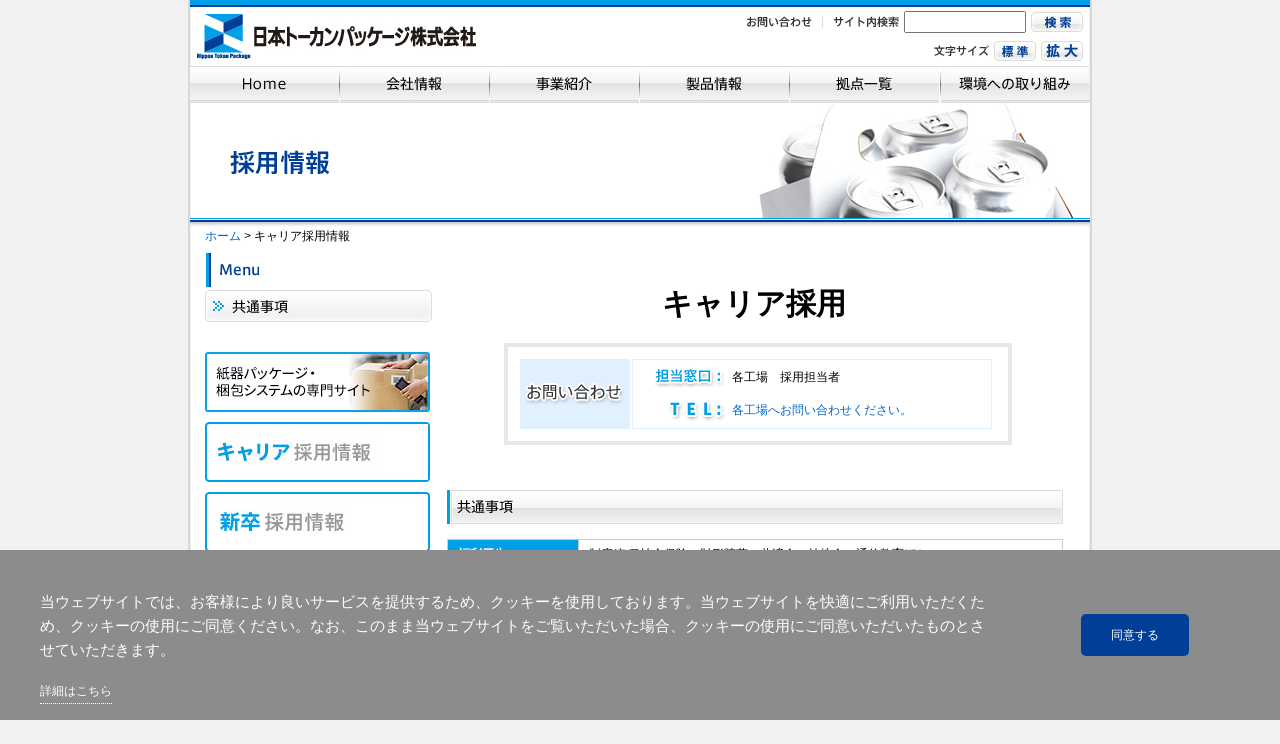

--- FILE ---
content_type: text/html; charset=UTF-8
request_url: http://ntp-k.co.jp/recruit/recruit.html
body_size: 5334
content:
<!DOCTYPE html PUBLIC "-//W3C//DTD HTML 4.01 Transitional//EN" "http://www.w3.org/TR/html4/loose.dtd">
<html lang="ja">
<head>
<meta http-equiv="Content-Type" content="text/html; charset=utf-8" />
<meta name="robots" content="all">
<meta name="keywords" content="ダンボール,段ボール,印刷紙器,紙管,マルチパック,板紙シクラ,アメニテイソリューションズ">
<meta name="description" content="ダンボール,段ボール,印刷紙器,紙管,マルチパック,板紙シクラ,アメニテイソリューションズ">
<!-- 文字サイズcss -->
<link rel="stylesheet" type="text/css" media="all" href="../css/base.css">
<link rel="alternate stylesheet" type="text/css" href="../css/normal.css" title="normal">
<link rel="alternate stylesheet" type="text/css" href="../css/big.css" title="big">
<!-- css切り替え -->
<script type="text/javascript" src="../js/styleswitcher.js"></script>
<!-- ページ内リンクスクロール -->
<script type="text/javascript" src="../js/jquery.js"></script>
<script type="text/javascript" src="../js/yuga.js"></script>
<!-- css -->
<link rel="stylesheet" type="text/css" href="../css/common.css">
<link rel="stylesheet" type="text/css" href="../css/sidemenu.css">
<link rel="stylesheet" type="text/css" href="css/recruit.css">
<link rel="apple-touch-icon" sizes="180x180" href="/ntp/img/apple-touch-icon.png">
    <link rel="icon" type="image/png" sizes="32x32" href="/ntp/img/favicon-32x32.png">
    <link rel="icon" type="image/png" sizes="16x16" href="/ntp/img/favicon-16x16.png">
    <link rel="manifest" href="/ntp/img/site.webmanifest">
    <link rel="mask-icon" href="/ntp/img/safari-pinned-tab.svg" color="#5bbad5">
    <meta name="msapplication-TileColor" content="#da532c">
    <meta name="theme-color" content="#ffffff">

    <title>日本トーカンパッケージ株式会社　キャリア採用情報</title>
</head>
<body>
<div id="bgimg">
  <div id="wrap">
    <img src="../img/header_blueline.jpg" id="top" alt="headline" width="900" height="7" border="0">
    <!-- ヘッダー -->
    <table id="head">
      <tr>
        <td rowspan="2" class="logo" align="left"><a href="../"><img src="../img/logo.jpg" alt="logo" width="279" height="45" border="0"></a></td>
        <td class="headlnk" align="right">
          <form method="get" name="search" action="https://www.google.co.jp/search">
          <a href="../contact/contact.html"><img name="contact" src="../img/btn_contact_on.jpg" alt="contact" width="65" height="12" border="0" onMouseOver="document.contact.src='../img/btn_contact_over.jpg';" onMouseOut="document.contact.src='../img/btn_contact_on.jpg';"></a><img src="../img/line_vertical.jpg" alt="headline" width="1" height="12" border="0"><img src="../img/search.jpg" align="middle" alt="search" name="search" width="66" height="12" border="0"><input type="text" name="q" height="22" size="15" maxlength="255"><input name="search" align="middle"  src="../img/btn_search_over.jpg" type="image" alt="検索ボタン" width="52" height="20" onMouseOver="this.src='../img/btn_search_on.jpg';" onMouseOut="this.src='../img/btn_search_over.jpg';"><input type="hidden" name="ie" value="Shift_JIS"><input type="hidden" name="oe" value="Shift_JIS"><input type="hidden" name="hl" value="ja"><input type="hidden" name="sitesearch" value="https://www.tokan.co.jp/ntp"></form>
        </td>
      </tr>
      <tr>
        <td class="textBox" align="right"><img src="../img/fontsize.jpg" alt="fontsize" align="middle" width="55" height="12" border="0"><a href="javascript:void(0)" onclick="setActiveStyleSheet('normal'); return false;"><img name="regular" align="middle" src="../img/btn_regular_over.jpg" alt="標準" width="42" height="20" border="0" onMouseOver="document.regular.src='../img/btn_regular_on.jpg';" onMouseOut="document.regular.src='../img/btn_regular_over.jpg';"></a><a href="javascript:void(0)" onclick="setActiveStyleSheet('big'); return false;"><img name="large" align="middle" src="../img/btn_large_over.jpg" alt="拡大" width="42" height="20" border="0" onMouseOver="document.large.src='../img/btn_large_on.jpg';" onMouseOut="document.large.src='../img/btn_large_over.jpg';"></a></td>
      </tr>
    </table>
    <!-- グローバルメニュー -->
    <table id="globalmenu" cellpadding="0" cellspacing="0">
      <tr>
        <td><a href="../"><img name="home" src="../img/btn_home_on.jpg" alt="HOME" width="149" height="37" border="0" onMouseOver="document.home.src='../img/btn_home_over.jpg';" onMouseOut="document.home.src='../img/btn_home_on.jpg';"></a></td>
        <td><a href="../company/company_top.html"><img name="company" src="../img/btn_company_on.jpg" alt="会社情報" width="150" height="37" border="0" onMouseOver="document.company.src='../img/btn_company_over.jpg';" onMouseOut="document.company.src='../img/btn_company_on.jpg';"></a></td>
        <td><a href="../service/service.html"><img name="work" src="../img/btn_work_on.jpg" alt="事業紹介" width="150" height="37" border="0" onMouseOver="document.work.src='../img/btn_work_over.jpg';" onMouseOut="document.work.src='../img/btn_work_on.jpg';"></a></td>
        <td><a href="../product/product_top.html"><img name="product" src="../img/btn_product_on.jpg" alt="製品情報" width="150" height="37" border="0" onMouseOver="document.product.src='../img/btn_product_over.jpg';" onMouseOut="document.product.src='../img/btn_product_on.jpg';"></a></td>
        <td><a href="../place/place.html"><img name="base" src="../img/btn_base_on.jpg" alt="拠点一覧" width="150" height="37" border="0" onMouseOver="document.base.src='../img/btn_base_over.jpg';" onMouseOut="document.base.src='../img/btn_base_on.jpg';"></a></td>
        <td><a href="../eco/eco_top.html"><img name="eco" src="../img/btn_eco_on.jpg" alt="環境への取り組み" width="150" height="37" border="0" onMouseOver="document.eco.src='../img/btn_eco_over.jpg';" onMouseOut="document.eco.src='../img/btn_eco_on.jpg';"></a></td>
      </tr>
      <tr>
        <td colspan="6"><img src="img/page_title_recruit.jpg" alt="採用情報" width="100%" height="115" border="0"></td>
      </tr>
      <tr>
        <td colspan="6"><img src="../img/body_blueline.jpg" alt="headline" width="100%" height="9" border="0"></td>
      </tr>
    </table>
    <!-- メイン -->
    <div id="main">
      <!-- パン屑リスト -->
      <table id="bclist" border="0" cellspacing="0" cellpadding="0">
        <tr>
          <td class="list"><a href="../">ホーム</a>&nbsp;&gt;&nbsp;キャリア採用情報<br></td>
        </tr>
      </table>
      <!-- サイドメニュー -->
      <div id="sidemenu" style="height:1150px;">
        <table border="0" cellspacing="0" cellpadding="0">
          <tr>
            <td class="menu"><img src="../img/img_menu.jpg" alt="メニュー" width="227" height="34" border="0"></td>
          </tr>
          <tr>
            <td class="menu"><a href="#common"><img src="img/s_btn_common_on.jpg" name="btn_common" alt="障がい者採用" width="227" height="32" border="0" onMouseOver="document.btn_common.src='img/s_btn_common_over.jpg';" onMouseOut="document.btn_common.src='img/s_btn_common_on.jpg';"></a></td>
          </tr>
          <tr>
            <td class="banner">
			<div><a href="https://siki.ntp-k.co.jp/"><img src="../img/banner_siki_ntpk.jpg" alt="紙器パッケージ専門サイト" width="225" height="60" border="0"></a></div>
            <div><a href="recruit.html"><img src="../img/banner_recruit.jpg" alt="採用情報" width="225" height="60" border="0"></a></div>
            <div><a href="../saiyo/" target="_blank"><img src="../img/banner_interview.jpg" alt="新卒採用" width="225" height="60" border="0"></a></div>
            <div><a href="../dan/dan.html"><img src="../img/banner_making.jpg" alt="段ボールができるまで" width="225" height="60" border="0"></a></div>
            <div><a href="../product/product_top.html"><img src="../img/banner_product.jpg" alt="製品情報" width="225" height="60" border="0"></a></div>
            <div><a href="../eco/eco_top.html"><img src="../img/banner_eco.jpg" alt="環境活動" width="225" height="60" border="0"></a></div>

            <div class="grp"><a href="http://www.tskg-hd.com/" target="_blank"><img src="../img/banner_toyoseikan_group.jpg" alt="東洋製罐グループ" width="225" height="60" border="0"></a></div>
            <div><a href="http://www.nipponpapergroup.com/index.html" target="_blank"><img src="../img/banner_np_group.jpg" alt="日本製紙グループ" width="225" height="60" border="0"></a></div>
            </td>
          </tr>
        </table>
      </div>
      <!-- 新卒採用(大学) -->
      <p class="title_recruit">キャリア採用</p>
      <div id="contact">
        <table class="contact_dtl">
          <tr>
            <td class="left"><img src="img/img_contact.jpg" alt="お問い合わせ" width="100" height="23" border="0"></td>
            <td>
              <table class="contact_add">
              <tr>
                <td class="contact_img"><img src="img/img_contactpersonal.jpg" alt="相談窓口" width="72" height="21" border="0"></td>
                <td>各工場　採用担当者</td>
              </tr>
              <tr>
                <td class="contact_img"><img src="img/img_tel.jpg" alt="TEL" width="57" height="21" border="0"></td>
                <td><a href="../place/place.html#factory">各工場へお問い合わせください。</a></td>
              </tr>
              </table>
            </td>
          </tr>
        </table>
      </div>
      <!-- 共通事項 -->
      <table id="title" border="0" cellspacing="0" cellpadding="0">
        <tr>
          <td class="main"><img src="img/title_common.jpg" id="common" alt="共通事項" width="616" height="34" border="0"></td>
        </tr>
      </table>
      <table id="recruit">
        <tr>
          <td class="left">福利厚生</td><td class="right">制度/各種社会保険・財形貯蓄・共済会・持株会・通信教育ほか</td>
        </tr>
        <tr>
          <td class="left">休日休暇</td>
          <td class="right">休日/年間120日（当社カレンダーによる）</td>
        </tr>
        <tr>
          <td class="left">昇給・賞与・諸手当　</td><td class="right">昇給/年1回(4月)<br>賞与/年2回(7月・12月)<br>住宅手当・家族手当など（当社規定　該当者）</td>
        </tr>
      </table>

      <table id="title" border="0" cellspacing="0" cellpadding="0">
        <tr>
          <td class="main"><img src="img/title_common3.jpg" id="common" alt="中途採用比率の公表" width="616" height="34" border="0"></td>
        </tr>
      </table>
      <p>労働施策総合推進法に基づく中途採用比率の公表</p>
      <table id="recruit2">
        <tr>
          <th></th>
          <th>2022年度</th>
          <th>2023年度</th>
          <th>2024年度</th>
        </tr>
        <tr>
          <th>正規雇用労働者の中途採用比率</th>
          <td>67.9%</td>
          <td>64.2%</td>
          <td>71.4%</td>
        </tr>
      </table>
      <p style="text-align:right; margin-right:32px;">公開日：2025年10月8日</p>

      <!-- ページTOPへ -->
      <table id="pagetop" cellspacing="0" cellpadding="0" >
        <tr>
          <td class="space">&nbsp;</td>
          <td class="right"><a href="#top"><img name="pagetop" src="../img/btn_backtopagetop_on.jpg" alt="pagetop" width="120" height="12" border="0" onMouseOver="document.pagetop.src='../img/btn_backtopagetop_over.jpg';" onMouseOut="document.pagetop.src='../img/btn_backtopagetop_on.jpg';"></a></td>
        </tr>
      </table>
      <!-- フッター -->
      <table id="footer" align="center">
        <tr>
          <td class="left"><a href="../company/company_top.html">会社情報</a> | <a href="../service/service.html">事業紹介</a> | <a href="../product/product_top.html">製品情報</a> | <a href="../place/place.html">拠点一覧</a> | <a href="../eco/eco_top.html">環境への取り組み</a> | <a href="../company/health.html">健康経営</a> | <a href="../recruit/recruit.html">採用情報</a></td>
        </tr>
        <tr>
          <td class="left"><a href="../contact/contact.html">お問い合わせ</a> | <a href="../privacy/privacy_policy.html">個人情報保護方針</a> | <a href="../privacy/site_policy.html">サイトポリシー</a> | <a href="../privacy/cookie_policy.html">Cookieポリシー</a> | <a href="../sitemap/sitemap.html">サイトマップ</a></td>
        </tr>
        <tr>
          <td class="logoright"><img src="../img/footer_logo.jpg" alt="logo" width="199" height="15" border="0"></td>
        </tr>
        <tr>
          <td class="copy">(C) Nippon Tokan Package CO.,LTD. All Rights reserved.</td>
        </tr>
      </table>
    </div>
  </div>
</div>
<div id="cookieBanner">
    <div>
        <div>
            <p>当ウェブサイトでは、お客様により良いサービスを提供するため、クッキーを使用しております。当ウェブサイトを快適にご利用いただくため、クッキーの使用にご同意ください。なお、このまま当ウェブサイトをご覧いただいた場合、クッキーの使用にご同意いただいたものとさせていただきます。</p>
            <a href="/privacy/cookie_policy.html">詳細はこちら</a>
        </div>
        <div>
            <button id="acceptBtn"><span>同意する</span></button>
        </div>
    </div>
</div>
    <script>
        function loadGtag(id) {
          window.dataLayer = window.dataLayer || [];
          window.gtag = function(){dataLayer.push(arguments);}
          gtag('js', new Date());
          gtag('config', id);
          const gtagScript = document.createElement('script');
          gtagScript.src = 'https://www.googletagmanager.com/gtag/js?id=' + id;
          gtagScript.async = true;
          gtagScript.onload = function() {
            console.log('gtag.jsが正常に読み込まれました。');
          };
          gtagScript.onerror = function() {
            console.error('gtag.jsの読み込み中にエラーが発生しました。');
          };
          if (document.head) {
            console.log('headタグが存在します。gtag.jsスクリプトを挿入します。');
            document.head.appendChild(gtagScript);
          } else {
            console.error('headタグが見つかりませんでした。');
          }
        }
        function setCookie(name, value, days) {
          let expires = "";
          if (days) {
            let date = new Date();
            date.setTime(date.getTime() + (days * 24 * 60 * 60 * 1000));
            expires = "; expires=" + date.toUTCString();
          }
          document.cookie = name + "=" + (value || "") + expires + "; path=/";
        }
        function getCookie(name) {
          let nameEQ = name + "=";
          let ca = document.cookie.split(';');
          for (let i = 0; i < ca.length; i++) {
            let c = ca[i];
            while (c.charAt(0) == ' ') c = c.substring(1, c.length);
            if (c.indexOf(nameEQ) == 0) return c.substring(nameEQ.length, c.length);
          }
          return null;
        }
        function checkConsent() {
          return getCookie('user_consent') === 'true';
        }
        function showConsentBanner() {
          if (!checkConsent()) {
            document.getElementById('cookieBanner').style.display = 'block';
          }
        }
        document.addEventListener('DOMContentLoaded', function() {
          showConsentBanner();
          document.getElementById('acceptBtn').addEventListener('click', function() {
            setCookie('user_consent', 'true', 365);
            document.getElementById('cookieBanner').style.display = 'none';
            loadGtag('G-36XDRB0GQC');
            window.dataLayer.push({'event': 'cookieConsentAccepted'});
          });
          document.getElementById('declineBtn').addEventListener('click', function() {
            setCookie('user_consent', 'false', 365);
            document.getElementById('cookieBanner').style.display = 'none';
            console.log('ユーザーはCookieの使用に同意しませんでした。');
          });
        });
    </script>
</body>
</html>


--- FILE ---
content_type: text/css
request_url: http://ntp-k.co.jp/css/base.css
body_size: 82
content:
* {
  font: normal normal 12px/1.5em "�l�r �o�S�V�b�N",sans-serif;
}


--- FILE ---
content_type: text/css
request_url: http://ntp-k.co.jp/css/common.css
body_size: 1132
content:

html,body{
  background-color:#f2f2f2;
  margin:0px;
  padding:0px;
  text-align:center;
  word-break:break-all;
  word-wrap:break-word;
}

* {
  margin: 0;
  padding: 0;
  line-height:18px;
}

img {
  border:0px;
}

a {
  color:#0066cc;
  text-decoration:none;
}

a:hover {
  text-decoration:underline;
}


#bgimg {
  width:904px;
  margin:0px auto;
  background-image:url(../img/body_bg.jpg);
  background-repeat:repeat-y;
}

#wrap {
  width:900px;
  margin:0px auto;
  margin-left:2px;
}

#head {
  width:900px;
  margin:auto;
}

#head .logo {
  padding:5px 0px 5px 5px;
}

#head .headlnk {
  padding-right:5px;
  text-align:right;
}

#head .headlnk input {
  vertical-align:middle;
  padding-left:5px;
}

#head .headlnk img {
  vertical-align:middle;
  padding:0px 5px;
}

#head .textBox {
  padding-right:5px;
}

#head .textBox img {
  padding-left:5px;
}

#globalmenu {
  width:900px;
  margin:auto;
}


#main {
  width:900px;
  margin:auto;
  text-align:left;
}


#bclist {
  width:900px;
  margin:auto;
}

#bclist .list {
  padding-left:15px;
  text-align:left;
}

#bclist a:hover {
  text-decoration:underline;
}


#footer {
  clear:both;
  width:900px;
  margin:0px auto;
  border-collapse:collapse;
  background-image:url(../img/footer_bg_gray.jpg);
  background-repeat:repeat-x;
}

#footer .left {
  height:20px;
  padding:5px 0px 0px 20px;
  text-align:left;
}

#footer .right {
  padding:5px 20px 0px 0px;
  text-align:right;
}

#footer .logoright {
  padding:5px 20px 10px 0px;
  text-align:right;
}
#footer .copy {
  font-size:11px;
  height:23px;
  background-image:url(../img/footer_bg_blue.jpg);
  background-repeat:repeat-x;
  color:#ffffff;
  vertical-align:middle;
  text-align:right;
}

/*---------------
Cookie
---------------*/
#cookieBanner {
  display: none;
  position: fixed;
  bottom: 0;
  left: 0;
  right: 0;
  background-color: #8c8c8c;
  padding: 20px;
  text-align: center;
  z-index:99;
}
#cookieBanner > div{
  display:flex;
  align-items: center;
  justify-content: space-between;
  flex-wrap:wrap;
}
#cookieBanner > div > div:nth-child(1){
  width: calc(100% - 250px);
  text-align:left;
}
#cookieBanner > div > div:nth-child(2){
  width:250px;
}
#cookieBanner > div p{
  font-size:15px;
  color:#fff;
  padding:20px;
  text-align:left;
  line-height:1.6em;
}
#cookieBanner > div a{
  color:#fff;
  padding:0 0 5px 0;
  border-bottom:1px dotted #fff;
  margin:0 0 0 20px;
}
#cookieBanner > div a:hover{
  color:#003f97;
  padding:0 0 5px 0;
  border-bottom:1px dotted #5e5c5c;
  cursor: pointer;
  text-decoration:none;
}
#declineBtn{
  margin: 0 5px 0 5px;
  cursor: pointer;
  border-top:none;
  border-right:none;
  border-bottom:none;
  border-left:none;
  background:#999;
  color:#fff;
  vertical-align:6px;
  padding:8px 25px 8px 25px;
  font-size:18px;
  border-radius:5px;
  transition: .3s;
}
#declineBtn:hover{
  background:#cdcdcd;
  border-radius:2px;
}
#acceptBtn{
  margin: 0 5px 0 5px;
  cursor: pointer;
  border-top:none;
  border-right:none;
  border-bottom:none;
  border-left:none;
  background:#003f97;
  color:#fff;
  vertical-align:6px;
  padding:12px 30px 12px 30px;
  font-size:20px;
  border-radius:5px;
  transition: .3s;
}
#acceptBtn:hover{
  background:#002d6c;
  border-radius:2px;
}
@media (max-width: 834px) {
  #declineBtn{
    padding:20px 25px 20px 25px;
  }
  #acceptBtn{
    width: 80%;
    padding:20px 25px 20px 25px;
  }
  #cookieBanner > div > div:nth-child(1){
    width: 100%;
    text-align:left;
  }
  #cookieBanner > div > div:nth-child(2){
    width:100%;
    margin: 40px 0 0 0;
  }
}

--- FILE ---
content_type: text/css
request_url: http://ntp-k.co.jp/css/sidemenu.css
body_size: 288
content:
/* �T�C�h���j���[ */
#sidemenu {
  float:left;
  margin:0px auto;
  padding:5px 15px 0px;
}

#sidemenu .menu {
  padding-top:3px;
}

#sidemenu .banner {
  padding-top:20px;
}

#sidemenu .banner .grp {
  padding-top:20px;
}

#sidemenu .banner img {
  padding-top:10px;
}

/* �y�[�WTOP�{�^�� */
#pagetop {
  clear:left;
  width:875px;
  vertical-align:top;
}

#pagetop .space {
  width:228px;
  padding:0px 15px;
}

#pagetop .right {
  text-align:right;
  border-collapse:collapse;
  border-top:solid 2px #cdcdcd;
}

#pagetop img {
  padding:15px 0px;
}


--- FILE ---
content_type: text/css
request_url: http://ntp-k.co.jp/recruit/css/recruit.css
body_size: 714
content:
/* ���y�[�W�^�C�g�� */
#title {
  position:relative;
  width:616px;
  text-align:left;
}

#title .main {
  padding:5px 0px 15px 0px;
}

/* �{�� */
#recruit {
  width:616px;
  margin-bottom:30px;
  border-collapse:collapse;
}

#recruit td {
  border:solid 1px #cdcdcd;
  text-align:left;
}

#recruit .left {
  width:122px;
  color:#ffffff;
  background-color:#00a0e8;
  font-weight:bold;
  padding:5px 0px 5px 10px;
  vertical-align:top;
}

#recruit .right {
  width:470px;
  padding:5px 10px;
}

/* ���₢���킹 */
#contact {
  width:500px;
  float:left;
  margin-left:57px;
  margin-bottom: 40px;
  border:4px solid #e7e7e7;
}

#contact .contact_dtl {
  margin:10px 5px 10px 10px;
}

#contact .left {
  background-color:#e0f0ff;
  width:110px;
  text-align:center;
  margin-right:10px;
}

#contact .contact_add {
  width:360px;
  height:70px;
  border:1px solid #e0f0ff;
  text-align:left;
}

#contact .contact_img {
  width:80px;
  text-align:right;
  padding:0px 5px 0px 10px;
}

/* �o�i�[ */
#navi {
  width:500px;
  float:left;
  padding:10px 0px 30px 54px;
}

#navi .left {
  padding-right:48px;
}

.title_recruit{
  text-align: center!important;
  font-size: 30px!important;
  padding: 50px 30px 30px 0!important;
  font-weight: 600!important;
}


#recruit2 {
  width:616px;
  margin-bottom:30px;
  border-collapse:collapse;
  margin-top: 20px;
}

#recruit2 td {
  border:solid 1px #cdcdcd;
  text-align:left;
}
#recruit2 tr:nth-child(1) th:nth-child(1){
  background: none;
  border-bottom: 1px solid #cdcdcd;
}
#recruit2 tr:nth-child(2) th:nth-child(1){
  background: #f4f4f4;
  border: 1px solid #cdcdcd;
  color: #00a0e8;
}
#recruit2 th{
  color:#ffffff;
  background-color:#00a0e8;
  font-weight:bold;
  padding:10px 0px 10px 10px;
  vertical-align:top;
  text-align: center;
  border: 1px solid #fff;
  border-bottom: 1px solid #cdcdcd;
}

#recruit2 td{
  padding:5px 10px;
  text-align: center;
  border: 1px solid #cdcdcd;
}

--- FILE ---
content_type: text/css
request_url: http://ntp-k.co.jp/css/normal.css
body_size: 82
content:
* {
  font: normal normal 12px/1.5em "�l�r �o�S�V�b�N",sans-serif;
}


--- FILE ---
content_type: text/css
request_url: http://ntp-k.co.jp/css/big.css
body_size: 82
content:
* {
  font: normal normal 14px/1.5em "�l�r �o�S�V�b�N",sans-serif;
}
